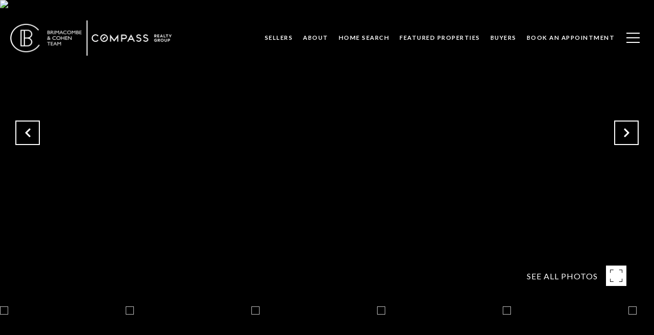

--- FILE ---
content_type: text/html; charset=utf-8
request_url: https://bss.luxurypresence.com/buttons/googleOneTap?companyId=8d8a07a2-79c7-47be-a087-9936115902ac&websiteId=0e8cfd90-399b-4d5a-a689-bf52c54ca8f1&pageId=e1e06fcf-1623-4093-89bf-7d647a88f21d&sourceUrl=https%3A%2F%2Fbrimacombecohen.com%2Fproperties%2F15309-wenonga-street-leawood-ks-66224-2109414&pageMeta=%7B%22sourceResource%22%3A%22properties%22%2C%22pageElementId%22%3A%223e73abbc-be54-4c53-93ae-ff5b6f9a2d51%22%2C%22pageQueryVariables%22%3A%7B%22property%22%3A%7B%22id%22%3A%223e73abbc-be54-4c53-93ae-ff5b6f9a2d51%22%7D%2C%22properties%22%3A%7B%22relatedNeighborhoodPropertyId%22%3A%223e73abbc-be54-4c53-93ae-ff5b6f9a2d51%22%2C%22sort%22%3A%22salesPrice%22%7D%2C%22neighborhood%22%3A%7B%7D%2C%22pressReleases%22%3A%7B%22propertyId%22%3A%223e73abbc-be54-4c53-93ae-ff5b6f9a2d51%22%7D%7D%7D
body_size: 2874
content:
<style>
  html, body {margin: 0; padding: 0;}
</style>
<script src="https://accounts.google.com/gsi/client" async defer></script>
<script>
const parseURL = (url) => {
    const a = document.createElement('a');
    a.href = url;
    return a.origin;
}

const login = (token, provider, source)  => {
  const origin = (window.location != window.parent.location)
    ? parseURL(document.referrer)
    : window.location.origin;  
  const xhr = new XMLHttpRequest();
  xhr.responseType = 'json';
  xhr.onreadystatechange = function() {
    if (xhr.readyState === 4) {
      const response = xhr.response;
      const msg = {
        event: response.status,
        provider: provider,
        source: source,
        token: token
      }
      window.parent.postMessage(msg, origin);
    }
  }
  xhr.withCredentials = true;
  xhr.open('POST', `${origin}/api/v1/auth/login`, true);
  xhr.setRequestHeader("Content-Type", "application/json;charset=UTF-8");
  xhr.send(JSON.stringify({
    token,
    provider,
    source,
    websiteId: '0e8cfd90-399b-4d5a-a689-bf52c54ca8f1',
    companyId: '8d8a07a2-79c7-47be-a087-9936115902ac',
    pageId: 'e1e06fcf-1623-4093-89bf-7d647a88f21d',
    sourceUrl: 'https://brimacombecohen.com/properties/15309-wenonga-street-leawood-ks-66224-2109414',
    pageMeta: '{"sourceResource":"properties","pageElementId":"3e73abbc-be54-4c53-93ae-ff5b6f9a2d51","pageQueryVariables":{"property":{"id":"3e73abbc-be54-4c53-93ae-ff5b6f9a2d51"},"properties":{"relatedNeighborhoodPropertyId":"3e73abbc-be54-4c53-93ae-ff5b6f9a2d51","sort":"salesPrice"},"neighborhood":{},"pressReleases":{"propertyId":"3e73abbc-be54-4c53-93ae-ff5b6f9a2d51"}}}',
    utm: '',
    referrer: ''
  }));
}

function getExpirationCookie(expiresInMiliseconds) {
  const tomorrow  = new Date(Date.now() + expiresInMiliseconds); // The Date object returns today's timestamp
  return `brimacombecohen.com-SID=true; expires=${tomorrow.toUTCString()}; path=/; Secure; SameSite=None`;
}

function handleCredentialResponse(response) {
  document.cookie = getExpirationCookie(24 * 60 * 60 * 1000); // 1 day
  login(response.credential, 'GOOGLE', 'GOOGLE_SIGN_ON');
}

function handleClose() {
  const msg = {
    event: 'cancel',
    provider: 'GOOGLE',
    source: 'GOOGLE_SIGN_ON'
  }
  const origin = (window.location != window.parent.location)
    ? parseURL(document.referrer)
    : window.location.origin;
  window.parent.postMessage(msg, origin);
  document.cookie = getExpirationCookie(2 * 60 * 60 * 1000); // 2 hours
}

</script>
<div id="g_id_onload"
  data-client_id="673515100752-7s6f6j0qab4skl22cjpp7eirb2rjmfcg.apps.googleusercontent.com"
  data-callback="handleCredentialResponse"
  data-intermediate_iframe_close_callback="handleClose"
  data-state_cookie_domain = "brimacombecohen.com"
  data-allowed_parent_origin="https://brimacombecohen.com"
  data-skip_prompt_cookie="brimacombecohen.com-SID"
  data-cancel_on_tap_outside="false"
></div>